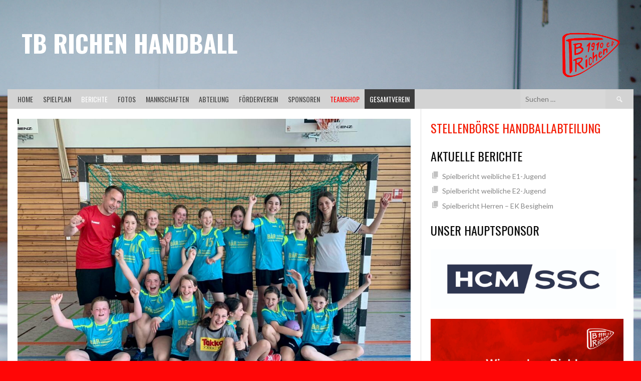

--- FILE ---
content_type: text/html; charset=UTF-8
request_url: https://handball.tbrichen.de/2022/05/10/der-erste-sieg-im-tb-trikot/
body_size: 8877
content:
<!DOCTYPE html><html lang="de"><head><meta charset="UTF-8"><meta name="viewport" content="width=device-width, initial-scale=1"><link rel="profile" href="http://gmpg.org/xfn/11"><link rel="pingback" href="https://handball.tbrichen.de/xmlrpc.php"><link media="all" href="https://handball.tbrichen.de/wp-content/cache/autoptimize/css/autoptimize_5460b76c1caf3a653f44c79c679b012d.css" rel="stylesheet"><title>Der erste Sieg im TB-Trikot &#8211; TB Richen Handball</title><meta name='robots' content='max-image-preview:large' /><link rel='dns-prefetch' href='//fonts.googleapis.com' /><link rel="alternate" type="application/rss+xml" title="TB Richen Handball &raquo; Feed" href="https://handball.tbrichen.de/feed/" /><link rel="alternate" type="application/rss+xml" title="TB Richen Handball &raquo; Kommentar-Feed" href="https://handball.tbrichen.de/comments/feed/" /><link rel="alternate" title="oEmbed (JSON)" type="application/json+oembed" href="https://handball.tbrichen.de/wp-json/oembed/1.0/embed?url=https%3A%2F%2Fhandball.tbrichen.de%2F2022%2F05%2F10%2Fder-erste-sieg-im-tb-trikot%2F" /><link rel="alternate" title="oEmbed (XML)" type="text/xml+oembed" href="https://handball.tbrichen.de/wp-json/oembed/1.0/embed?url=https%3A%2F%2Fhandball.tbrichen.de%2F2022%2F05%2F10%2Fder-erste-sieg-im-tb-trikot%2F&#038;format=xml" /><link rel='stylesheet' id='dashicons-css' href='https://handball.tbrichen.de/wp-includes/css/dashicons.min.css?ver=6.9' type='text/css' media='all' /><link rel='stylesheet' id='rookie-lato-css' href='//fonts.googleapis.com/css?family=Lato%3A400%2C700%2C400italic%2C700italic&#038;subset=latin-ext&#038;ver=6.9' type='text/css' media='all' /><link rel='stylesheet' id='rookie-oswald-css' href='//fonts.googleapis.com/css?family=Oswald%3A400%2C700&#038;subset=latin-ext&#038;ver=6.9' type='text/css' media='all' /> <script type="text/javascript" src="https://handball.tbrichen.de/wp-includes/js/jquery/jquery.min.js?ver=3.7.1" id="jquery-core-js"></script> <link rel="https://api.w.org/" href="https://handball.tbrichen.de/wp-json/" /><link rel="alternate" title="JSON" type="application/json" href="https://handball.tbrichen.de/wp-json/wp/v2/posts/2691" /><link rel="EditURI" type="application/rsd+xml" title="RSD" href="https://handball.tbrichen.de/xmlrpc.php?rsd" /><meta name="generator" content="WordPress 6.9" /><meta name="generator" content="SportsPress 2.7.26" /><link rel="canonical" href="https://handball.tbrichen.de/2022/05/10/der-erste-sieg-im-tb-trikot/" /><link rel='shortlink' href='https://handball.tbrichen.de/?p=2691' /> <script>(function(e,t,n,r,i,s,o){e[i]=e[i]||function(){(e[i].q=e[i].q||[]).push(arguments)}, e[i].l=1*new Date;s=t.createElement(n),o=t.getElementsByTagName(n)[0];s.async=1; s.src=r;o.parentNode.insertBefore(s,o)})(window,document,"script", 'https://www.handball.net/widgets/embed/v1.js',"_hb");</script><meta name="generator" content="Elementor 3.34.1; features: additional_custom_breakpoints; settings: css_print_method-external, google_font-enabled, font_display-auto"><style type="text/css" id="custom-background-css">body.custom-background { background-color: #ff0606; background-image: url("https://handball.tbrichen.de/wp-content/uploads/2020/09/hintergrund.jpg"); background-position: center top; background-size: cover; background-repeat: repeat; background-attachment: fixed; }</style> <script>_hb({ widget: 'spielplan', clubId: 'handball4all.baden.53', container: 'handball-spielplan' })</script><link rel="icon" href="https://handball.tbrichen.de/wp-content/uploads/2020/03/cropped-Icon_website-32x32.png" sizes="32x32" /><link rel="icon" href="https://handball.tbrichen.de/wp-content/uploads/2020/03/cropped-Icon_website-192x192.png" sizes="192x192" /><link rel="apple-touch-icon" href="https://handball.tbrichen.de/wp-content/uploads/2020/03/cropped-Icon_website-180x180.png" /><meta name="msapplication-TileImage" content="https://handball.tbrichen.de/wp-content/uploads/2020/03/cropped-Icon_website-270x270.png" /></head><body class="wp-singular post-template-default single single-post postid-2691 single-format-standard custom-background wp-theme-rookie elementor-default elementor-kit-49"><div class="sp-header"></div><div id="page" class="hfeed site"> <a class="skip-link screen-reader-text" href="#content">Springe zum Inhalt</a><header id="masthead" class="site-header" role="banner"><div class="header-wrapper"><div class="header-area header-area-custom header-area-has-logo header-area-has-search header-area-has-text" style="background-image: url(https://handball.tbrichen.de/wp-content/uploads/2022/09/cropped-220907_TB_Website_Header.png);"><div class="header-inner"><div class="site-branding"><div class="site-identity"> <a class="site-logo" href="https://handball.tbrichen.de/" rel="home"><img src="https://handball.tbrichen.de/wp-content/uploads/2020/09/nix.png" alt="TB Richen Handball"></a><hgroup class="site-hgroup" style="color: #ffffff"><h1 class="site-title"><a href="https://handball.tbrichen.de/" rel="home">TB Richen Handball</a></h1><h2 class="site-description"></h2></hgroup></div></div><div class="site-menu"><nav id="site-navigation" class="main-navigation" role="navigation"> <button class="menu-toggle" aria-controls="menu" aria-expanded="false"><span class="dashicons dashicons-menu"></span></button><div class="menu-titelmenue-container"><ul id="menu-titelmenue" class="menu"><li id="menu-item-160" class="menu-item menu-item-type-post_type menu-item-object-page menu-item-home menu-item-160"><a href="https://handball.tbrichen.de/">Home</a></li><li id="menu-item-28" class="menu-item menu-item-type-post_type menu-item-object-page menu-item-28"><a href="https://handball.tbrichen.de/spielplan/">Spielplan</a></li><li id="menu-item-161" class="menu-item menu-item-type-post_type menu-item-object-page current_page_parent menu-item-161"><a href="https://handball.tbrichen.de/berichte/">Berichte</a></li><li id="menu-item-216" class="menu-item menu-item-type-post_type menu-item-object-page menu-item-216"><a href="https://handball.tbrichen.de/fotos/">Fotos</a></li><li id="menu-item-1650" class="mannschaften menu-item menu-item-type-custom menu-item-object-custom menu-item-has-children menu-item-1650"><a href="#">Mannschaften</a><ul class="sub-menu"><li id="menu-item-61" class="herren menu-item menu-item-type-post_type menu-item-object-page menu-item-61"><a href="https://handball.tbrichen.de/mannschaften/herren/">Herren</a></li><li id="menu-item-60" class="damen menu-item menu-item-type-post_type menu-item-object-page menu-item-60"><a href="https://handball.tbrichen.de/mannschaften/damen/">Damen 1 und 2</a></li><li id="menu-item-4841" class="menu-item menu-item-type-custom menu-item-object-custom menu-item-has-children menu-item-4841"><a href="#">Männliche Jugend</a><ul class="sub-menu"><li id="menu-item-4870" class="menu-item menu-item-type-post_type menu-item-object-page menu-item-4870"><a href="https://handball.tbrichen.de/mannschaften/maennliche-c-jugend/">Männliche C-Jugend</a></li><li id="menu-item-3732" class="menu-item menu-item-type-post_type menu-item-object-page menu-item-3732"><a href="https://handball.tbrichen.de/mannschaften/maennliche-d-jugend/">Männliche D-Jugend</a></li><li id="menu-item-133" class="mejugend menu-item menu-item-type-post_type menu-item-object-page menu-item-133"><a href="https://handball.tbrichen.de/mannschaften/maennliche-e-jugend/">Männliche E-Jugend</a></li><li id="menu-item-1782" class="fjugend menu-item menu-item-type-post_type menu-item-object-page menu-item-1782"><a href="https://handball.tbrichen.de/mannschaften/gemischte-f-jugend/">Gemischte F-Jugend</a></li></ul></li><li id="menu-item-4842" class="menu-item menu-item-type-custom menu-item-object-custom menu-item-has-children menu-item-4842"><a href="#">Weibliche Jugend</a><ul class="sub-menu"><li id="menu-item-6243" class="menu-item menu-item-type-post_type menu-item-object-page menu-item-6243"><a href="https://handball.tbrichen.de/mannschaften/weibliche-b-jugend/">Weibliche B-Jugend</a></li><li id="menu-item-3675" class="menu-item menu-item-type-post_type menu-item-object-page menu-item-3675"><a href="https://handball.tbrichen.de/mannschaften/weibliche-c-jugend/">Weibliche C-Jugend</a></li><li id="menu-item-131" class="djugend menu-item menu-item-type-post_type menu-item-object-page menu-item-131"><a href="https://handball.tbrichen.de/mannschaften/weibliche-d-jugend/">Weibliche D-Jugend</a></li><li id="menu-item-130" class="wejugend menu-item menu-item-type-post_type menu-item-object-page menu-item-130"><a href="https://handball.tbrichen.de/mannschaften/weibliche-e-jugend/">Weibliche E-Jugend</a></li><li id="menu-item-4843" class="menu-item menu-item-type-post_type menu-item-object-page menu-item-4843"><a href="https://handball.tbrichen.de/mannschaften/gemischte-f-jugend/">Gemischte F-Jugend</a></li></ul></li><li id="menu-item-6952" class="menu-item menu-item-type-custom menu-item-object-custom menu-item-has-children menu-item-6952"><a href="#">Ballspielgruppen</a><ul class="sub-menu"><li id="menu-item-6943" class="menu-item menu-item-type-post_type menu-item-object-page menu-item-6943"><a href="https://handball.tbrichen.de/mannschaften/ballspielgruppen/gruppe-eppingen/">Gruppe Eppingen</a></li><li id="menu-item-6942" class="menu-item menu-item-type-post_type menu-item-object-page menu-item-6942"><a href="https://handball.tbrichen.de/mannschaften/ballspielgruppen/gruppe-richen/">Gruppe Richen</a></li></ul></li></ul></li><li id="menu-item-30" class="menu-item menu-item-type-post_type menu-item-object-page menu-item-30"><a href="https://handball.tbrichen.de/abteilung/">Abteilung</a></li><li id="menu-item-27" class="menu-item menu-item-type-post_type menu-item-object-page menu-item-27"><a href="https://handball.tbrichen.de/foerderverein/">Förderverein</a></li><li id="menu-item-4155" class="menu-item menu-item-type-post_type menu-item-object-page menu-item-4155"><a href="https://handball.tbrichen.de/sponsoren/">Sponsoren</a></li><li id="menu-item-3235" class="menu-item-teamshop menu-item menu-item-type-custom menu-item-object-custom menu-item-3235"><a target="_blank" href="https://www.jako.de/de/team/tb_richen_handball/">Teamshop</a></li><li id="menu-item-284" class="menu-item-zum-hauptverein menu-item menu-item-type-custom menu-item-object-custom menu-item-284"><a href="https://www.tbrichen.de">Gesamtverein</a></li></ul></div><form role="search" method="get" class="search-form" action="https://handball.tbrichen.de/"> <label> <span class="screen-reader-text">Suche nach:</span> <input type="search" class="search-field" placeholder="Suchen …" value="" name="s" /> </label> <input type="submit" class="search-submit" value="&#61817;" title="Suchen" /></form></nav></div></div></div></div></header><div id="content" class="site-content"><div class="content-wrapper"><div id="primary" class="content-area content-area-right-sidebar"><main id="main" class="site-main" role="main"><article id="post-2691" class="post-2691 post type-post status-publish format-standard has-post-thumbnail hentry category-heimspiel category-jugend"><div class="entry-thumbnail"> <img fetchpriority="high" width="785" height="589" src="https://handball.tbrichen.de/wp-content/uploads/2022/05/IMG-20220507-WA0015-1024x768.jpg" class="attachment-large size-large wp-post-image" alt="" decoding="async" srcset="https://handball.tbrichen.de/wp-content/uploads/2022/05/IMG-20220507-WA0015-1024x768.jpg 1024w, https://handball.tbrichen.de/wp-content/uploads/2022/05/IMG-20220507-WA0015-300x225.jpg 300w, https://handball.tbrichen.de/wp-content/uploads/2022/05/IMG-20220507-WA0015-768x576.jpg 768w, https://handball.tbrichen.de/wp-content/uploads/2022/05/IMG-20220507-WA0015-1536x1152.jpg 1536w, https://handball.tbrichen.de/wp-content/uploads/2022/05/IMG-20220507-WA0015-128x96.jpg 128w, https://handball.tbrichen.de/wp-content/uploads/2022/05/IMG-20220507-WA0015-32x24.jpg 32w, https://handball.tbrichen.de/wp-content/uploads/2022/05/IMG-20220507-WA0015.jpg 1600w" sizes="(max-width: 785px) 100vw, 785px" /></div><div class="single-entry"><header class="entry-header"><h1 class="entry-title single-entry-title">Der erste Sieg im TB-Trikot</h1><div class="entry-details"><div class="entry-meta"><div class="entry-category-links"> <a href="https://handball.tbrichen.de/category/heimspiel/" rel="category tag">Heimspiel</a> <a href="https://handball.tbrichen.de/category/jugend/" rel="category tag">Jugend</a></div></div></div></header><div class="entry-content"><p>Samstag, 07. Mai 2022</p><h3 class="wp-block-heading">Erfolgreicher Start für die weibliche D-Jugend</h3><p>Am Samstagnachmittag war die neu gegründete weibliche D-Jugend des TB Richen Ausrichter des Sommerrundenspieltages in Eppingen.</p><p>Im ersten Spiel traf man auf den JH Flein-Horkheim. Anfänglich war den Mädels die Nervosität, vor großer Kulisse zu spielen, anzumerken. Schnell lag man mit 0:5 zurück, doch man blieb weiterhin engagiert bei der Sache und wurde für diesen Einsatz auch mit eigenen Toren belohnt. Auch die Absprache in der Abwehr klappte mit fortlaufender Spielzeit immer besser und so stand beim Schlusspfiff ein 6:10 für die Gäste auf der Anzeigetafel.</p> <span id="more-2691"></span><p>Im zweiten Spiel traf man auf die HSG Kochertürn/Stein 2 und das Team spielte von Beginn der Partie an konzentriert und legte schnell zum 4:0 vor. Jede Spielerin sammelte nun wichtige Einsatzminuten und zeigte tolle Aktionen. Die TB-Mädels feierten mit 7:4 ihren ersten Sieg im Trikot des TB Richen. Darüber war die Freude riesig und man ging mit gesteigertem Selbstbewusstsein in das abschließende Spiel gegen die HSG Lauffen/Neipperg.</p><figure class="wp-block-image size-large"><img decoding="async" width="1024" height="768" src="https://handball.tbrichen.de/wp-content/uploads/2022/05/IMG-20220507-WA0021-1024x768.jpg" alt="" class="wp-image-2693" srcset="https://handball.tbrichen.de/wp-content/uploads/2022/05/IMG-20220507-WA0021-1024x768.jpg 1024w, https://handball.tbrichen.de/wp-content/uploads/2022/05/IMG-20220507-WA0021-300x225.jpg 300w, https://handball.tbrichen.de/wp-content/uploads/2022/05/IMG-20220507-WA0021-768x576.jpg 768w, https://handball.tbrichen.de/wp-content/uploads/2022/05/IMG-20220507-WA0021-1536x1152.jpg 1536w, https://handball.tbrichen.de/wp-content/uploads/2022/05/IMG-20220507-WA0021-128x96.jpg 128w, https://handball.tbrichen.de/wp-content/uploads/2022/05/IMG-20220507-WA0021-32x24.jpg 32w, https://handball.tbrichen.de/wp-content/uploads/2022/05/IMG-20220507-WA0021.jpg 1600w" sizes="(max-width: 1024px) 100vw, 1024px" /></figure><p>Diese Partie war von Anfang bis zum Ende spannend und man konnte gegen die starken Gegnerinnen bis zur&nbsp;10. Minute&nbsp;sogar mit 5:3 in Führung gehen. 4 Minuten vor Schluss stand es 7:7. Die Spannung in der Halle war fast zum Greifen. Am Ende setzte sich die erfahrenere Mannschaft aus Lauffen/Neipperg knapp mit 9:7 durch.</p><p>Vermutlich wird man in der kommenden Hallenrunde nun in der Bezirksklasse an den Start gehen und darauf können die Mädels mächtig stolz sein!&nbsp;</p><p>Weiter geht es nun erst einmal mit Training, bevor dann am ersten Juli-Wochenende das Bezirksspielfest in Neuenstadt ansteht. Hier geht es nicht nur um Handball, sondern auch Fähigkeiten in der Leichtathletik, der Koordination, Kreativität beim Musenwettbewerb und Denkvermögen werden gefragt sein.&nbsp;</p><div class="wp-block-image"><figure class="aligncenter size-large"><img decoding="async" width="1024" height="768" src="https://handball.tbrichen.de/wp-content/uploads/2022/05/IMG-20220507-WA0019-1024x768.jpg" alt="" class="wp-image-2695" srcset="https://handball.tbrichen.de/wp-content/uploads/2022/05/IMG-20220507-WA0019-1024x768.jpg 1024w, https://handball.tbrichen.de/wp-content/uploads/2022/05/IMG-20220507-WA0019-300x225.jpg 300w, https://handball.tbrichen.de/wp-content/uploads/2022/05/IMG-20220507-WA0019-768x576.jpg 768w, https://handball.tbrichen.de/wp-content/uploads/2022/05/IMG-20220507-WA0019-1536x1152.jpg 1536w, https://handball.tbrichen.de/wp-content/uploads/2022/05/IMG-20220507-WA0019-128x96.jpg 128w, https://handball.tbrichen.de/wp-content/uploads/2022/05/IMG-20220507-WA0019-32x24.jpg 32w, https://handball.tbrichen.de/wp-content/uploads/2022/05/IMG-20220507-WA0019.jpg 1600w" sizes="(max-width: 1024px) 100vw, 1024px" /></figure></div><p class="has-text-align-center">Beim Spieltag waren dabei: hintere Reihe v.l.n.r.: Tobias Gimber, Hannah Mücke, Paula Hollmann, Lina Hettler, Lilly Mireisz, Rasime Calkan, Emilia Bodie, Finja Sauter, Anna Müller<br>Vordere Reihe v.l.n.r.: Marlene Nagel, Pauline Hagen, Luisa Ohlsson, Emelie Bieberle, Lisa-Marie Knoche, Emma Pross, Leni Gellert.</p><p><em>Bericht: Tobias Gimber</em></p></div></div></article><nav class="navigation post-navigation" role="navigation"><h1 class="screen-reader-text">Artikel-Navigation</h1><div class="nav-links"><div class="nav-previous"><a href="https://handball.tbrichen.de/2022/05/09/spielbericht-tv-hardheim-2-herren-1/" rel="prev"><span class="meta-nav">&larr;</span>&nbsp;Spielbericht TV Hardheim 2 &#8211; Herren 1</a></div><div class="nav-next"><a href="https://handball.tbrichen.de/2022/05/19/spielbericht-tsv-weinsberg-2-damen/" rel="next">Spielbericht TSV Weinsberg 2 &#8211; Damen&nbsp;<span class="meta-nav">&rarr;</span></a></div></div></nav></main></div><div id="secondary" class="widget-area widget-area-right" role="complementary"><aside id="block-83" class="widget widget_block"><h3 class="wp-block-heading"><a href="https://handball.tbrichen.de/stellenboerse">Stellenbörse Handballabteilung</a></h3></aside><aside id="recent-posts-6" class="widget widget_recent_entries"><h1 class="widget-title">Aktuelle Berichte</h1><ul><li> <a href="https://handball.tbrichen.de/2026/01/21/spielbericht-weibliche-e1-jugend/">Spielbericht weibliche E1-Jugend</a></li><li> <a href="https://handball.tbrichen.de/2026/01/21/spielbericht-weibliche-e-jugend/">Spielbericht weibliche E2-Jugend</a></li><li> <a href="https://handball.tbrichen.de/2026/01/12/spielbericht-herren-ek-besigheim/">Spielbericht Herren &#8211; EK Besigheim</a></li></ul></aside><aside id="block-27" class="widget widget_block"><h3 class="has-text-align-left wp-block-heading">Unser Hauptsponsor</h3></aside><aside id="block-26" class="widget widget_block widget_media_image"><figure class="wp-block-image size-large is-resized"><a href="https://www.hcm-ssc.de/" target="_blank" rel=" noreferrer noopener"><img loading="lazy" decoding="async" width="1024" height="330" src="https://handball.tbrichen.de/wp-content/uploads/2023/12/HCM_SSC_Logo_quer_blau_CMYK-1024x330.jpg" alt="" class="wp-image-4672" style="aspect-ratio:2.9224137931034484;width:371px;height:auto" srcset="https://handball.tbrichen.de/wp-content/uploads/2023/12/HCM_SSC_Logo_quer_blau_CMYK-1024x330.jpg 1024w, https://handball.tbrichen.de/wp-content/uploads/2023/12/HCM_SSC_Logo_quer_blau_CMYK-300x97.jpg 300w, https://handball.tbrichen.de/wp-content/uploads/2023/12/HCM_SSC_Logo_quer_blau_CMYK-768x247.jpg 768w, https://handball.tbrichen.de/wp-content/uploads/2023/12/HCM_SSC_Logo_quer_blau_CMYK-1536x495.jpg 1536w, https://handball.tbrichen.de/wp-content/uploads/2023/12/HCM_SSC_Logo_quer_blau_CMYK-2048x660.jpg 2048w, https://handball.tbrichen.de/wp-content/uploads/2023/12/HCM_SSC_Logo_quer_blau_CMYK-128x41.jpg 128w, https://handball.tbrichen.de/wp-content/uploads/2023/12/HCM_SSC_Logo_quer_blau_CMYK-32x10.jpg 32w" sizes="(max-width: 1024px) 100vw, 1024px" /></a></figure></aside><aside id="block-109" class="widget widget_block widget_media_image"><figure class="wp-block-image size-large"><img loading="lazy" decoding="async" width="1024" height="960" src="https://handball.tbrichen.de/wp-content/uploads/2025/12/Werbung-Jugendtrainer-2627-Beitrag-web-1024x960.jpg" alt="" class="wp-image-7156" srcset="https://handball.tbrichen.de/wp-content/uploads/2025/12/Werbung-Jugendtrainer-2627-Beitrag-web-1024x960.jpg 1024w, https://handball.tbrichen.de/wp-content/uploads/2025/12/Werbung-Jugendtrainer-2627-Beitrag-web-300x281.jpg 300w, https://handball.tbrichen.de/wp-content/uploads/2025/12/Werbung-Jugendtrainer-2627-Beitrag-web-768x720.jpg 768w, https://handball.tbrichen.de/wp-content/uploads/2025/12/Werbung-Jugendtrainer-2627-Beitrag-web-128x120.jpg 128w, https://handball.tbrichen.de/wp-content/uploads/2025/12/Werbung-Jugendtrainer-2627-Beitrag-web-32x30.jpg 32w, https://handball.tbrichen.de/wp-content/uploads/2025/12/Werbung-Jugendtrainer-2627-Beitrag-web.jpg 1080w" sizes="(max-width: 1024px) 100vw, 1024px" /></figure></aside></div></div></div><footer id="colophon" class="site-footer" role="contentinfo"><div class="footer-wrapper"><div class="footer-area"><div class="footer-inner"><div id="quaternary" class="footer-widgets" role="complementary"><div class="footer-widget-region"><aside id="nav_menu-9" class="widget widget_nav_menu"><div class="menu-soziale-netzwerke-container"><ul id="menu-soziale-netzwerke" class="menu"><li id="menu-item-142" class="menu-item menu-item-type-custom menu-item-object-custom menu-item-142"><a target="_blank" href="https://www.instagram.com/tbrichen_handball/?hl=de">Instagram</a></li><li id="menu-item-143" class="menu-item menu-item-type-custom menu-item-object-custom menu-item-143"><a target="_blank" href="https://de-de.facebook.com/tbrichenhandball/">Facebook</a></li><li id="menu-item-144" class="menu-item menu-item-type-custom menu-item-object-custom menu-item-144"><a target="_blank" href="https://www.bwhv.org/">Baden-Württembergischer Handball-Verband</a></li></ul></div></aside></div><div class="footer-widget-region"></div><div class="footer-widget-region"><aside id="nav_menu-12" class="widget widget_nav_menu"><div class="menu-top-menue-container"><ul id="menu-top-menue" class="menu"><li id="menu-item-5559" class="menu-item menu-item-type-post_type menu-item-object-page menu-item-5559"><a href="https://handball.tbrichen.de/jugendtrainer/">Jugendtrainer-Bereich</a></li><li id="menu-item-163" class="menu-item menu-item-type-post_type menu-item-object-page menu-item-163"><a href="https://handball.tbrichen.de/impressum/">Impressum</a></li><li id="menu-item-164" class="menu-item menu-item-type-post_type menu-item-object-page menu-item-164"><a href="https://handball.tbrichen.de/datenschutzerklaerung-2/">Datenschutzerklärung</a></li></ul></div></aside></div></div></div></div></div></footer></div><div class="site-info"><div class="info-wrapper"><div class="info-area"><div class="info-inner"><div class="site-copyright"> &copy; 2026 TB Richen Handball</div><div class="site-credit"> <a href="http://themeboy.com/">Entworfen von ThemeBoy</a></div></div></div></div></div> <script type="speculationrules">{"prefetch":[{"source":"document","where":{"and":[{"href_matches":"/*"},{"not":{"href_matches":["/wp-*.php","/wp-admin/*","/wp-content/uploads/*","/wp-content/*","/wp-content/plugins/*","/wp-content/themes/rookie/*","/*\\?(.+)"]}},{"not":{"selector_matches":"a[rel~=\"nofollow\"]"}},{"not":{"selector_matches":".no-prefetch, .no-prefetch a"}}]},"eagerness":"conservative"}]}</script> <script type="text/javascript">(function () {
function initTracking() {
var _paq = window._paq = window._paq || [];
_paq.push(['trackPageView']);_paq.push(['enableLinkTracking']);_paq.push(['alwaysUseSendBeacon']);_paq.push(['setTrackerUrl', "\/\/handball.tbrichen.de\/wp-content\/plugins\/matomo\/app\/matomo.php"]);_paq.push(['setSiteId', '1']);var d=document, g=d.createElement('script'), s=d.getElementsByTagName('script')[0];
g.type='text/javascript'; g.async=true; g.src="\/\/handball.tbrichen.de\/wp-content\/uploads\/matomo\/matomo.js"; s.parentNode.insertBefore(g,s);
}
if (document.prerendering) {
	document.addEventListener('prerenderingchange', initTracking, {once: true});
} else {
	initTracking();
}
})();</script>  <script>const lazyloadRunObserver = () => {
					const lazyloadBackgrounds = document.querySelectorAll( `.e-con.e-parent:not(.e-lazyloaded)` );
					const lazyloadBackgroundObserver = new IntersectionObserver( ( entries ) => {
						entries.forEach( ( entry ) => {
							if ( entry.isIntersecting ) {
								let lazyloadBackground = entry.target;
								if( lazyloadBackground ) {
									lazyloadBackground.classList.add( 'e-lazyloaded' );
								}
								lazyloadBackgroundObserver.unobserve( entry.target );
							}
						});
					}, { rootMargin: '200px 0px 200px 0px' } );
					lazyloadBackgrounds.forEach( ( lazyloadBackground ) => {
						lazyloadBackgroundObserver.observe( lazyloadBackground );
					} );
				};
				const events = [
					'DOMContentLoaded',
					'elementor/lazyload/observe',
				];
				events.forEach( ( event ) => {
					document.addEventListener( event, lazyloadRunObserver );
				} );</script> <script type="text/javascript" id="sportspress-js-extra">var localized_strings = {"days":"Tage","hrs":"Std.","mins":"Min.","secs":"Sek.","previous":"Zur\u00fcck","next":"Weiter"};
//# sourceURL=sportspress-js-extra</script> <script id="wp-emoji-settings" type="application/json">{"baseUrl":"https://s.w.org/images/core/emoji/17.0.2/72x72/","ext":".png","svgUrl":"https://s.w.org/images/core/emoji/17.0.2/svg/","svgExt":".svg","source":{"concatemoji":"https://handball.tbrichen.de/wp-includes/js/wp-emoji-release.min.js?ver=6.9"}}</script> <script type="module">/*! This file is auto-generated */
const a=JSON.parse(document.getElementById("wp-emoji-settings").textContent),o=(window._wpemojiSettings=a,"wpEmojiSettingsSupports"),s=["flag","emoji"];function i(e){try{var t={supportTests:e,timestamp:(new Date).valueOf()};sessionStorage.setItem(o,JSON.stringify(t))}catch(e){}}function c(e,t,n){e.clearRect(0,0,e.canvas.width,e.canvas.height),e.fillText(t,0,0);t=new Uint32Array(e.getImageData(0,0,e.canvas.width,e.canvas.height).data);e.clearRect(0,0,e.canvas.width,e.canvas.height),e.fillText(n,0,0);const a=new Uint32Array(e.getImageData(0,0,e.canvas.width,e.canvas.height).data);return t.every((e,t)=>e===a[t])}function p(e,t){e.clearRect(0,0,e.canvas.width,e.canvas.height),e.fillText(t,0,0);var n=e.getImageData(16,16,1,1);for(let e=0;e<n.data.length;e++)if(0!==n.data[e])return!1;return!0}function u(e,t,n,a){switch(t){case"flag":return n(e,"\ud83c\udff3\ufe0f\u200d\u26a7\ufe0f","\ud83c\udff3\ufe0f\u200b\u26a7\ufe0f")?!1:!n(e,"\ud83c\udde8\ud83c\uddf6","\ud83c\udde8\u200b\ud83c\uddf6")&&!n(e,"\ud83c\udff4\udb40\udc67\udb40\udc62\udb40\udc65\udb40\udc6e\udb40\udc67\udb40\udc7f","\ud83c\udff4\u200b\udb40\udc67\u200b\udb40\udc62\u200b\udb40\udc65\u200b\udb40\udc6e\u200b\udb40\udc67\u200b\udb40\udc7f");case"emoji":return!a(e,"\ud83e\u1fac8")}return!1}function f(e,t,n,a){let r;const o=(r="undefined"!=typeof WorkerGlobalScope&&self instanceof WorkerGlobalScope?new OffscreenCanvas(300,150):document.createElement("canvas")).getContext("2d",{willReadFrequently:!0}),s=(o.textBaseline="top",o.font="600 32px Arial",{});return e.forEach(e=>{s[e]=t(o,e,n,a)}),s}function r(e){var t=document.createElement("script");t.src=e,t.defer=!0,document.head.appendChild(t)}a.supports={everything:!0,everythingExceptFlag:!0},new Promise(t=>{let n=function(){try{var e=JSON.parse(sessionStorage.getItem(o));if("object"==typeof e&&"number"==typeof e.timestamp&&(new Date).valueOf()<e.timestamp+604800&&"object"==typeof e.supportTests)return e.supportTests}catch(e){}return null}();if(!n){if("undefined"!=typeof Worker&&"undefined"!=typeof OffscreenCanvas&&"undefined"!=typeof URL&&URL.createObjectURL&&"undefined"!=typeof Blob)try{var e="postMessage("+f.toString()+"("+[JSON.stringify(s),u.toString(),c.toString(),p.toString()].join(",")+"));",a=new Blob([e],{type:"text/javascript"});const r=new Worker(URL.createObjectURL(a),{name:"wpTestEmojiSupports"});return void(r.onmessage=e=>{i(n=e.data),r.terminate(),t(n)})}catch(e){}i(n=f(s,u,c,p))}t(n)}).then(e=>{for(const n in e)a.supports[n]=e[n],a.supports.everything=a.supports.everything&&a.supports[n],"flag"!==n&&(a.supports.everythingExceptFlag=a.supports.everythingExceptFlag&&a.supports[n]);var t;a.supports.everythingExceptFlag=a.supports.everythingExceptFlag&&!a.supports.flag,a.supports.everything||((t=a.source||{}).concatemoji?r(t.concatemoji):t.wpemoji&&t.twemoji&&(r(t.twemoji),r(t.wpemoji)))});
//# sourceURL=https://handball.tbrichen.de/wp-includes/js/wp-emoji-loader.min.js</script> <script defer src="https://handball.tbrichen.de/wp-content/cache/autoptimize/js/autoptimize_4772d9ced14a4d78d558012f20ea1da7.js"></script></body></html>